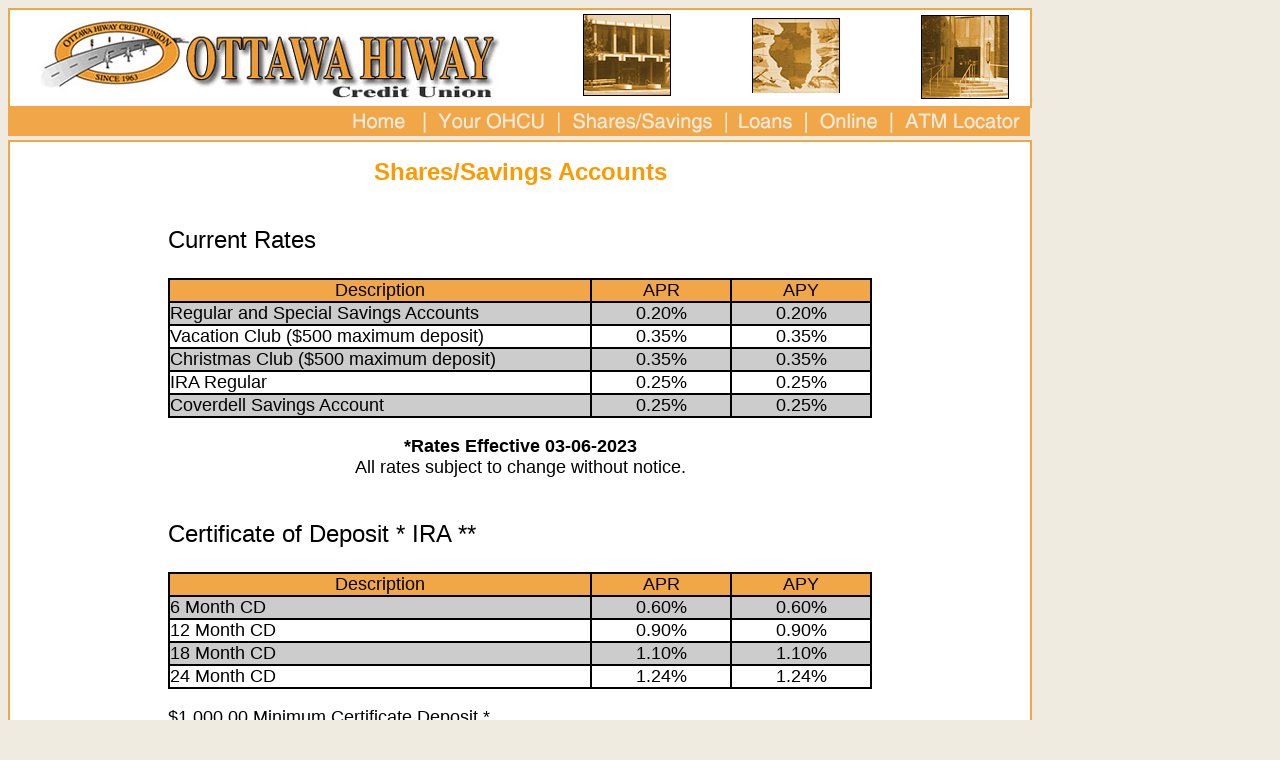

--- FILE ---
content_type: text/html
request_url: http://ottawahiwaycu.com/shares.shtml
body_size: 16508
content:
<!DOCTYPE html>
<html lang="en">

<head>
<title>Shares/Savings</title>
<META HTTP-EQUIV="Pragma" CONTENT="no-cache">
<META HTTP-EQUIV="Expires" CONTENT="-1">
<meta http-equiv="Content-Type" content="text/html; charset=iso-8859-1">
<meta name="description" content="We are a full-service financial institution.">
<meta name="keywords" content="ottwa hiway credit union, ottawa, hiway, credit union, credit, union, illinois, financial, institution, apply, membership, join, loan, loans, lending, solutions, cards, card, member, service, account, checking, savings, online, banking, business">
<meta http-equiv="Pragma" content="no-cache" >
<meta http-equiv="expires" content="0" >
<meta name="viewport" content="width=device-width, initial-scale=1">

<style type="text/css">
<!--
body {
	background-color: #F0EBE1;
	font-size: small;
}
.style6 {color: #FFFFFF; font-size: medium;}
.style10 {
	color: #4A4A4A;
	font-size: large;
}
.style14 {
	font-size: medium;
	color: #FFFFFF;
	font-weight: bold;
	font-family: Arial, Helvetica, sans-serif;
}
.style15 {color: #000000}
.style20 {
	font-family: Arial, Helvetica, sans-serif;
	font-size: medium;
}
.style22 {font-family: Arial, Helvetica, sans-serif; font-weight: bold;}
.style24 {color: #FFFFFF}
.style25 {font-size: medium}
.style26 {font-size: 14}
.style27 {
	font-family: Arial, Helvetica, sans-serif;
	color: #000000;
}
-->
</style>

<script language="JavaScript" src="common/menu2.js" type="text/javascript"></script>
<script language="JavaScript" src="common/mm_menu.js" type="text/javascript"></script>

</head>

<body>
<script type="text/javascript">mmLoadMenus();</script>
<!--Begin Top Logo Banner-->
<TABLE WIDTH=1024 HEIGHT=100 CELLPADDING=0 CELLSPACING=0 bgcolor="#FFFFFF" style="border: 2px solid #F1A748;">
	<TR align="center">
		<TD>
        <a href="index.shtml">	    
        <img src="/images/ottawa.jpg" alt="Ottawa Hiway Credit Union Home Page"></a></TD>
		<TD>
		<img src="/images/head1.gif" alt=""></TD>
		<TD>
		<img src="/images/head2.gif" alt=""></TD>
		<TD>
		<img src="/images/head3.gif" alt=""></TD>
	</TR>
</TABLE>


<table id="Table_01" height="28" border="0" cellpadding="0" cellspacing="0">
	<tr>
		<td>
			<img src="images/menu3_01.gif" width="332" height="28" alt=""></td>
		<td>
			<a href="index.shtml">
			<img src="images/menu3_02.gif" width="87" height="28" alt="Home Page"></a></td>
		<td>
			<a href="info_menu.shtml" onMouseOver="MM_showMenu(window.mm_menu_info_0,440,134,null,'image1')" onFocus="MM_showMenu(window.mm_menu_info_0,440,134,null,'image1')" onMouseOut="MM_startTimeout()" onBlur="MM_startTimeout();">
			<img src="images/menu3_03.gif" width="134" height="28" alt="Your OHCU Menu"></a></td>
		<td>
			<a href="shares_menu.shtml" onMouseOver="MM_showMenu(window.mm_menu_shares_0,574,134,null,'image1')" onFocus="MM_showMenu(window.mm_menu_shares_0,574,134,null,'image1')" onMouseOut="MM_startTimeout()" onBlur="MM_startTimeout();">
			<img src="images/menu3_04.gif" width="167" height="28" alt="Shares or Savings"></a></td>
		<td>
		<td>
			<a href="loans_menu.shtml" onMouseOver="MM_showMenu(window.mm_menu_loans_0,740,134,null,'image1')" onFocus="MM_showMenu(window.mm_menu_loans_0,740,134,null,'image1')" onMouseOut="MM_startTimeout()" onBlur="MM_startTimeout();">
			<img src="images/menu3_06.gif" width="79" height="28" alt="Loans Menu"></a></td>
		<td>
			<a href="online_menu.shtml" onMouseOver="MM_showMenu(window.mm_menu_online_0,820,134,null,'image1')" onFocus="MM_showMenu(window.mm_menu_online_0,820,134,null,'image1')" onMouseOut="MM_startTimeout()" onBlur="MM_startTimeout();">
			<img src="images/menu3_07.gif" width="86" height="28" alt="Online Menu"></a></td>
		<td>
			<a href="atms.shtml">
			<img src="images/menu3_08.gif" width="137" height="28" alt="ATM Locator"></a></td>
	</tr>
</table>



<table width="1024" cellpadding="0" cellspacing="0" bgcolor="#FFFFFF" style="border: 2px solid #F1A748; font-family: Verdana, Geneva, sans-serif; font-size: large; color: black;">

 <tr><td>
   <h1 style="font-family: Verdana, Geneva, sans-serif; font-size: x-large; color: #F90; text-align: center;">Shares/Savings Accounts</h1>
   <table align="center" cellspacing="0" cellpadding="0">
     <tr>
       <td width="704" colspan="3"><p style="font-size: x-large;">Current Rates</p>
         <table width="100%" border="1" cellpadding="0" cellspacing="0" bordercolor="#000000">
         <tbody>
           <tr bgcolor="#F1A748">
             <td align="center" width="60%">Description</td>
             <td align="center" width="20%"><div align="center">APR</div></td>
             <td align="center" width="20%"><div align="center">APY</div></td>
           </tr>
           <tr bgcolor="#CCCCCC">
             <td width="60%">Regular and Special Savings Accounts</td>
             <td width="20%"><div align="center">0.20%</div></td>
             <td width="20%"><div align="center">0.20%</div></td>
           </tr>
           <tr>
             <td>Vacation Club ($500 maximum deposit)</td>
             <td><div align="center">0.35%</div></td>
             <td><div align="center">0.35%</div></td>
           </tr>
           <tr>
             <td width="60%" bgcolor="#CCCCCC">Christmas Club ($500 maximum deposit)</td>
             <td width="20%" bgcolor="#CCCCCC"><div align="center">0.35%</div></td>
             <td width="20%" bgcolor="#CCCCCC"><div align="center">0.35%</div></td>
           </tr>
           <tr bgcolor="CCCCCC">
             <td width="60%" height="16" bgcolor="#FFFFFF">IRA Regular</td>
             <td width="20%" height="16" bgcolor="#FFFFFF"><div align="center">0.25%</div></td>
             <td width="20%" height="16" bgcolor="#FFFFFF"><div align="center">0.25%</div></td>
           </tr>
           <tr bgcolor="#FFFFFF">
             <td width="60%" bgcolor="#CCCCCC">Coverdell Savings Account</td>
             <td width="20%" bgcolor="#CCCCCC"><div align="center">0.25%</div></td>
             <td width="20%" bgcolor="#CCCCCC"><div align="center">0.25%</div></td>
           </tr>
         </tbody>
       </table></td>
       
     </tr>
     <tr>
       <td colspan="3" height="24" valign="bottom"><div align="center">
         <p><strong>*Rates Effective 03-06-2023<br>
           </strong>All rates subject to change without notice.</p>
         <p>
       </p>
</div></td>
     </tr>
     <tr>
       <td width="704" colspan="3"><p style="font-size: x-large;">Certificate of Deposit * IRA **</p>
         <table width="100%" border="1" cellpadding="0" cellspacing="0" bordercolor="#000000">
         <tbody>
           <tr bgcolor="#F1A748">
             <td align="center" width="60%">Description</td>
             <td align="center" width="20%"><div align="center">APR</div></td>
             <td align="center" width="20%"><div align="center">APY</div></td>
           </tr>
           <tr bgcolor="#CCCCCC">
             <td width="60%">6 Month CD</td>
             <td width="20%"><div align="center">0.60%</div></td>
             <td width="20%"><div align="center">0.60%</div></td>
           </tr>
           <tr>
             <td>12 Month CD</td>
             <td><div align="center">0.90%</div></td>
             <td><div align="center">0.90%</div></td>
           </tr>
           <tr>
             <td width="60%" bgcolor="#CCCCCC">18 Month CD</td>
             <td width="20%" bgcolor="#CCCCCC"><div align="center">1.10%</div></td>
             <td width="20%" bgcolor="#CCCCCC"><div align="center">1.10%</div></td>
           </tr>
           <tr bgcolor="CCCCCC">
             <td width="60%" height="16" bgcolor="#FFFFFF">24 Month CD</td>
             <td width="20%" height="16" bgcolor="#FFFFFF"><div align="center">1.24%</div></td>
             <td width="20%" height="16" bgcolor="#FFFFFF"><div align="center">1.24%</div></td>
           </tr>
         </tbody>
       </table>
         <p>$1,000.00 Minimum Certificate Deposit *<br>
         $2,000.00 Minimum IRA Certificate Deposit **<br>
         $&nbsp;&nbsp;&nbsp;500.00 Mininum Coverdell Education Savings<br><br>
         Penalty for Early Withdrawal based on term.</p></td>
       
     </tr>
     <tr>
       <td colspan="3" height="24" valign="bottom"><div align="center">
         <p><strong>*Rates Effective 03-06-2023<br>
           </strong>All rates subject to change without notice.</p>
         <p>
       </p>
</div></td>
     </tr>
     <tr>
     </tr>
 </table>

   <table width="90%" border="0" cellpadding="0" cellspacing="0" align="center">
     <tbody>
       <tr>
         <td colspan="3"><strong>Shares/Savings Accounts<br>
           <br>
         </strong></td>
       </tr>
       <tr>
         <td width="10%"></td>
         <td width="3%"><div align="right">&bull;</div></td>
         <td width="87%" colspan="2">Regular and Special Shares</td>
       </tr>
       <tr>
         <td width="10%"></td>
         <td width="3%"><div align="right">&bull;</div></td>
         <td colspan="2">Vacation Club and Christmas Club</td>
       </tr>
       <tr>
         <td width="10%"></td>
         <td width="3%"><div align="right">&bull;</div></td>
         <td colspan="2">Time Certificates up to 24 months</td>
       </tr>
       <tr>
         <td width="10%"></td>
         <td width="3%"><div align="right">&bull;</div></td>
         <td colspan="2"><strong>I</strong>ndividual&nbsp;<strong>R</strong>etirement&nbsp;<strong>A</strong>ccounts - Traditional and Roth</td>
       </tr>
       <tr>
         <td width="10%"></td>
         <td width="3%"><div align="right">&bull;</div></td>
         <td colspan="2">Coverdell Savings Account - Educational Expense</td>
       </tr>
     </tbody>
   </table>

   <table width="90%" border="0" cellpadding="0" cellspacing="0" align="center">
     <tbody>
       <tr>
         <td colspan="3"><strong><br>
           Deposits<br>
           <br>
         </strong></td>
       </tr>
       <tr>
         <td colspan="2" valign="top" align="right">&bull;</td>
         <td colspan="2">You can deposit into your accounts in person, by mail, by payroll deduction or direct deposit. We can arrange for your retirement or social security benefits to be direct deposited also.</td>
       </tr>
     </tbody>
   </table>
   <br />
   <table width="90%" border="0" cellpadding="0" cellspacing="0" align="center">
     <tbody>
       <tr>
         <td colspan="3"><strong>Share Draft Checking<br>
           <br>
         </strong></td>
       </tr>
       <tr>
         <td width="10%" rowspan="3"></td>
         <td width="5%"><div align="right">&bull;</div></td>
         <td colspan="2" rowspan="3"><table width="100%" border="0" cellpadding="0" cellspacing="0">
           <tbody>
             <tr>
               <td height="2" width="47%">No Minimum Balance<br></td>
               <td rowspan="3" width="53%"><div align="center"><a href="https://reorder.libertysite.com/" target="window"><img src="http://ottawahiwaycu.org/images/liberty.gif" alt="Liberty Check Reorder" width="138" height="39" border="0"></a></div></td>
             </tr>
             <tr>
               <td width="47%">No Monthly Fees</td>
             </tr>
             <tr>
               <td width="47%">First Fifty Drafts Free</td>
             </tr>
           </tbody>
         </table></td>
       </tr>
       <tr>
         <td width="5%"><div align="right">&bull;</div></td>
       </tr>
       <tr>
         <td width="5%"><div align="right">&bull;</div></td>
       </tr>
       <tr>
         <td width="10%">&nbsp;</td>
         <td width="5%"><div align="right">&bull;</div></td>
         <td width="40%"><a href="http://ottawahiwaycu.org/downloads/OPTIN_NOTICE.pdf" target="_blank"><img src="http://ottawahiwaycu.org/images/spacer.gif" alt="Blank Space" name="h2_37" border="0"><u>Overdraft Coverage &amp; Opt-In Information</u></a></td>
         <td width="45%"><div align="center"><a href="https://reorder.libertysite.com/" target="window">Click here to reorder Drafts</a></div></td>
       </tr>
     </tbody>
   </table>
   <p><center><img src="images/visa2.jpg" width="600" height="428" alt="Visa Debit Card"></center></p>
   <table width="90%" border="0" cellpadding="0" cellspacing="0" align="center">
     <tbody>
       <tr>
         <td colspan="3"><strong>cuCheck Visa ATM/Debit Card<br>
           <br>
         </strong></td>
       </tr>
       <tr>
         <td width="10%">&nbsp;</td>
         <td width="5%"><div align="right">&bull;</div></td>
         <td colspan="2">Report lost or stolen cards:&nbsp;<strong>1-800-325-3678</strong></td>
       </tr>
     </tbody>
   </table>
   <p>&nbsp;</p>
   <table width="90%" align="center" border="0" cellspacing="0" cellpadding="0">
     <tbody>
       <tr>
         <td valign="top"><div align="right"><img src="http://ottawahiwaycu.org/images/vaca.jpg" alt="vacation club icon" width="41" height="32"></div></td>
         <td align="center" colspan="2" valign="middle"><div align="left"><strong>VACATION CLUB ACCOUNTS</strong></div></td>
       </tr>
       <tr>
         <td valign="top">&nbsp;</td>
         <td align="center" colspan="2" valign="middle"><div align="left">
           <p>One of our special accounts at OHCU is the Vacation Club Account.&nbsp; The dividend rate for each year is set in March with a monthly&nbsp;<strong><u>maximum</u></strong>&nbsp;deposit of $500.00.&nbsp; Deposits begin April 1st with funds available one year later on the first business day in April.&nbsp; If you are interested in starting a Vacation Club Account, contact the Ottawa office, weekdays 8:00 am &ndash; 3:00 pm, or Dixon office, Tuesday and Thursday, 8:00 am &ndash; 3:00 pm.</p>
         </div></td>
       </tr>
       <tr><td colspan="2"><br /><br /></td></tr>

       <tr>
         <td valign="top"><div align="right"><img src="images/xtree.png" alt="Christmas Club Accounts" width="74" height="63"></div></td>
         <td align="center" colspan="2" valign="middle"><div align="left"><strong>CHRISTMAS CLUB ACCOUNTS</strong></div></td>
       </tr>
       <tr>
         <td valign="top">&nbsp;</td>
         <td align="center" colspan="2" valign="middle"><div align="left">
           <p>One of our special accounts at OHCU is the <strong>Christmas</strong> Club Account.&nbsp; The dividend  rate for each year is set in September with a monthly&nbsp;<strong><u>maximum</u></strong>&nbsp;deposit  of $500.00.&nbsp; Deposits begin October 1st with funds available one year  later on the first business day in October.&nbsp; If you are interested in  starting a <strong>Christmas</strong> Club Account,  contact the Ottawa office, weekdays 8:00 am &ndash; 3:00 pm, or Dixon office, Tuesday  and Thursday, 8:00 am &ndash; 3:00 pm.</p>
         </div></td>
       </tr>
       <tr>
         <td valign="top">&nbsp;</td>
         <td align="center" colspan="2" valign="middle">&nbsp;</td>
       </tr>
     </tbody>
   </table>
   <p><br>
   </p>
   <table width="85%" border="0" align="right" cellpadding="2">
     <tbody>
       <tr>
         <td><a href="http://www.allpointnetwork.com/" target="_blank"><img src="http://ottawahiwaycu.org/images/allpoint.gif" alt="allpoint" width="114" height="60" border="0"></a></td>
         <td>America's largest surcharge-free ATM network.</td>
       </tr>
     </tbody>
 </table>
   <p>&nbsp;</p>
   <p>&nbsp;</p>
 </td></tr>

</table>


<table width="1024" bgcolor="#ffffff" style="border: 2px solid #F1A748; font-family: Verdana, Geneva, sans-serif;">
<tr>
<td width="240" align="center"><img src="images/ico_acu.gif" alt="America's Credit Unions"></td>
 <td width="784">
	<div align="center"><img src="images/ehl_logo.gif" width="30" height="15" border="0" alt="House"><a href="ehl.shtml">Equal Housing Lender</a>	&nbsp;
<img src="images/ncua_logo.gif" width="30" height="15" border="0" alt="National Credit Union Administration"> 
<a href="ncua.shtml">Federally Insured by the NCUA</a>&nbsp;&nbsp;&nbsp;<a href="webaccess.shtml">Web Accessibility</a></div>
    <div align="center" style="color: #000">&copy; 2026 Ottawa Hiway Credit Union</div>
 </td>
</tr>
</table>


</body>
</html>


--- FILE ---
content_type: application/javascript
request_url: http://ottawahiwaycu.com/common/menu2.js
body_size: 3896
content:
function mmLoadMenus() {
if (window.mm_menu_info_0) return;
  window.mm_menu_info_0 = new Menu("root",160,18,"Arial, Helvetica, sans-serif",14,"#000000","#FFFFFF","#F0EBE1","#4A4A4A","left","middle",3,0,1000,-5,7,true,true,true,0,true,true);
  mm_menu_info_0.addMenuItem("About Us","location='about.shtml'");
  mm_menu_info_0.addMenuItem("Becoming a Member","location='mship.shtml'");
  mm_menu_info_0.addMenuItem("Contact Us","location='contactus.shtml'");
  mm_menu_info_0.addMenuItem("Current Newsletter","location='/downloads/NL09302025.pdf'");
  mm_menu_info_0.addMenuItem("Holiday Schedule","location='holidays.shtml'");
  mm_menu_info_0.addMenuItem("Fee&nbsp;Schedule","location='fees.shtml'");
  mm_menu_info_0.addMenuItem("Privacy Policy","location='privacy.shtml'");
  mm_menu_info_0.addMenuItem("Fraud Information","location='fraud.shtml'");
  mm_menu_info_0.addMenuItem("Expulsion Notice","location='expulsion.shtml'");
  mm_menu_info_0.addMenuItem("Other Links","location='links.shtml'");
   mm_menu_info_0.hideOnMouseOut=true;
   mm_menu_info_0.bgColor='#000000';
   mm_menu_info_0.menuBorder=1;
   mm_menu_info_0.menuLiteBgColor='#000000';
   mm_menu_info_0.menuBorderBgColor='#000000';

if (window.mm_menu_shares_0) return;
  window.mm_menu_shares_0 = new Menu("root",160,18,"Arial, Helvetica, sans-serif",14,"#000000","#FFFFFF","#F0EBE1","#4A4A4A","left","middle",3,0,1000,-5,7,true,true,true,0,true,true);
  mm_menu_shares_0.addMenuItem("Types/Rates","location='shares.shtml'");
  mm_menu_shares_0.addMenuItem("Overdraft Coverage","location='/downloads/OPTIN_NOTICE.pdf'");
   mm_menu_shares_0.hideOnMouseOut=true;
   mm_menu_shares_0.bgColor='#000000';
   mm_menu_shares_0.menuBorder=1;
   mm_menu_shares_0.menuLiteBgColor='#000000';
   mm_menu_shares_0.menuBorderBgColor='#000000';

if (window.mm_menu_loans_0) return;
  window.mm_menu_loans_0 = new Menu("root",160,18,"Arial, Helvetica, sans-serif",14,"#000000","#FFFFFF","#F0EBE1","#4A4A4A","left","middle",3,0,1000,-5,7,true,true,true,0,true,true);
  mm_menu_loans_0.addMenuItem("Types/Rates","location='loans.shtml'");
  mm_menu_loans_0.addMenuItem("Credit Card","location='cc.shtml'");
  mm_menu_loans_0.addMenuItem("Loan Application","location='loanapp.shtml'");
  mm_menu_loans_0.addMenuItem("Loan Calculator","location='lcalc.shtml'");
  mm_menu_loans_0.addMenuItem("Free Credit Check","location='freecheck.shtml'");
  mm_menu_loans_0.addMenuItem("J.D. Power Book Values","location='jdpowers.shtml'");
   mm_menu_loans_0.hideOnMouseOut=true;
   mm_menu_loans_0.bgColor='#000000';
   mm_menu_loans_0.menuBorder=1;
   mm_menu_loans_0.menuLiteBgColor='#000000';
   mm_menu_loans_0.menuBorderBgColor='#000000';

if (window.mm_menu_online_0) return;
  window.mm_menu_online_0 = new Menu("root",160,18,"Arial, Helvetica, sans-serif",14,"#000000","#FFFFFF","#F0EBE1","#4A4A4A","left","middle",3,0,1000,-5,7,true,true,true,0,true,true);
  mm_menu_online_0.addMenuItem("Loan Application","location='loanapp.shtml'");
  mm_menu_online_0.addMenuItem("Online Branch","location='online_branch.shtml'");
   mm_menu_online_0.hideOnMouseOut=true;
   mm_menu_online_0.bgColor='#000000';
   mm_menu_online_0.menuBorder=1;
   mm_menu_online_0.menuLiteBgColor='#000000';
   mm_menu_online_0.menuBorderBgColor='#000000';
  window.mm_menu_0501125932_0 = new Menu("root",123,18,"Arial, Helvetica, sans-serif",14,"#000000","#FFFFFF","#F0EBE1","#4A4A4A","left","middle",3,0,1000,-5,7,true,true,true,0,true,true);
  mm_menu_0501125932_0.addMenuItem("Service&nbsp;Charges","location='help.html'");
   mm_menu_0501125932_0.hideOnMouseOut=true;
   mm_menu_0501125932_0.bgColor='#000000';
   mm_menu_0501125932_0.menuBorder=1;
   mm_menu_0501125932_0.menuLiteBgColor='#000000';
   mm_menu_0501125932_0.menuBorderBgColor='#000000';

mm_menu_0501125932_0.writeMenus();
} // mmLoadMenus()
